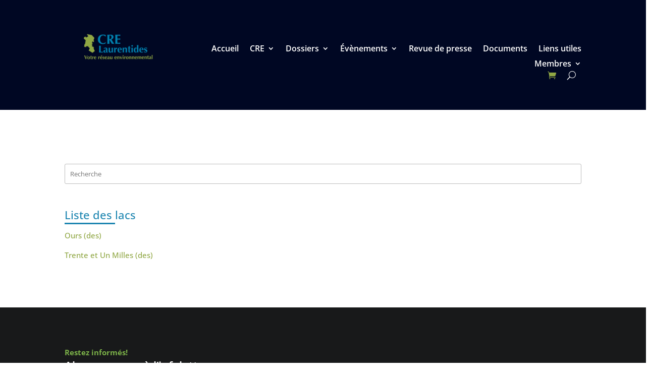

--- FILE ---
content_type: text/css
request_url: https://crelaurentides.org/wp-content/plugins/chimp-sync//chimp.css?ver=6.7.2
body_size: 65
content:
.gv-edit-entry-wrapper .noEditView {
	display: none !important;
}

--- FILE ---
content_type: text/css
request_url: https://crelaurentides.org/wp-content/plugins/membershipomatic//assets/style.css?ver=6.7.2
body_size: 2033
content:
.filter-crm-list {
	margin-bottom: 20px;
}
.crm-list-container {
	list-style: none;
	border: 1px solid #eee;
	padding-left: 0 !important;
	    border-bottom: 0;
    padding-bottom: 0 !important;
}
.crm-list-container li {
	list-style: none;
	padding: 5px 10px;
	border-bottom: 1px solid #eee;
	display: none;
}
.crm-list-header span {
	font-weight: bold;
}
.crm-list-container li span{
	display: inline-block;
/*	width: 49%;*/
}
.crm-list-container .crm-list-item {
	display: block;
}
#pagination-container {
	margin-top: 20px;
}



.simple-pagination ul {
	margin: 0 0 20px;
	padding: 0;
	list-style: none;
	text-align: center;
}

.simple-pagination li {
	display: inline-block;
	margin-right: 5px;
}

.simple-pagination li a,
.simple-pagination li span {
	color: #666;
	padding: 5px 10px;
	text-decoration: none;
	border: 1px solid #EEE;
	background-color: #FFF;
	box-shadow: 0px 0px 10px 0px #EEE;
}

.simple-pagination .current {
	color: #FFF;
	background-color: #90A744;
	border-color: #90A744;
}

.simple-pagination .prev.current,
.simple-pagination .next.current {
	background: #fff;
	border: 1px solid #EEE;
	color: #666;
}


/* member dashboard */
.member-profile-container .actions-holder {
	padding: 15px;
}
.account-actions {
	margin-bottom: 20px;
}
.account-actions a {
	display: inline-block;
	padding: 5px 10px;
	border: 1px solid #eee;
	border-radius: 8px;
}
.account-actions a.current {
	text-decoration: underline;
}


.member-profile-container label {
	display: block;
}
.member-profile-container .member-logout,
.member-profile-container #save_profile,
.member-profile-container #wp-submit {
	border: 0;
	background-color: #90A744;
	color: #fff;
	padding: 10px;
	cursor: pointer;
}
.member-profile-container .member-logout {
	margin: 20px 0;
    display: inline-block;
    float: right;
    margin-top: 0;
}
.member-profile-container p span {
	display: block;
}
.member-profile-container input {
	width: 100%;
	margin-bottom: 15px;
}


/* fix for signup form */
#gform_wrapper_3 {
	display: block !important;
}




--- FILE ---
content_type: text/css
request_url: https://crelaurentides.org/wp-content/et-cache/1288/et-core-unified-cpt-deferred-1288.min.css?ver=1768333277
body_size: 3132
content:
.et_pb_section_0_tb_footer{border-bottom-width:1px;border-bottom-color:#5b5b5b}.et_pb_section_0_tb_footer.et_pb_section{padding-bottom:38px;background-color:#18191a!important}.et_pb_row_0_tb_footer,body #page-container .et-db #et-boc .et-l .et_pb_row_0_tb_footer.et_pb_row,body.et_pb_pagebuilder_layout.single #page-container #et-boc .et-l .et_pb_row_0_tb_footer.et_pb_row,body.et_pb_pagebuilder_layout.single.et_full_width_page #page-container #et-boc .et-l .et_pb_row_0_tb_footer.et_pb_row,.et_pb_row_1_tb_footer,body #page-container .et-db #et-boc .et-l .et_pb_row_1_tb_footer.et_pb_row,body.et_pb_pagebuilder_layout.single #page-container #et-boc .et-l .et_pb_row_1_tb_footer.et_pb_row,body.et_pb_pagebuilder_layout.single.et_full_width_page #page-container #et-boc .et-l .et_pb_row_1_tb_footer.et_pb_row{width:100%;max-width:90%}.et_pb_text_0_tb_footer.et_pb_text{color:#7aaf48!important}.et_pb_text_0_tb_footer{font-weight:700;margin-bottom:2px!important}.et_pb_text_1_tb_footer.et_pb_text,.et_pb_text_2_tb_footer.et_pb_text,.et_pb_blurb_2_tb_footer.et_pb_blurb,.et_pb_text_3_tb_footer.et_pb_text,.et_pb_text_3_tb_footer.et_pb_text a{color:#FFFFFF!important}.et_pb_text_1_tb_footer{font-weight:600;font-size:22px;margin-bottom:10px!important}.et_pb_divider_0_tb_footer{width:100%}.et_pb_divider_0_tb_footer:before{border-top-color:#718e08}.et_pb_row_1_tb_footer.et_pb_row{padding-top:76px!important;padding-top:76px}.et_pb_image_0_tb_footer{width:71%;text-align:left;margin-left:0}.et_pb_blurb_0_tb_footer.et_pb_blurb{color:#FFFFFF!important;margin-bottom:13px!important}.et_pb_blurb_0_tb_footer .et-pb-icon,.et_pb_blurb_1_tb_footer .et-pb-icon,.et_pb_blurb_2_tb_footer .et-pb-icon{font-size:22px;color:#FFFFFF;font-family:ETmodules!important;font-weight:400!important}.et_pb_blurb_1_tb_footer.et_pb_blurb{color:#FFFFFF!important;margin-bottom:14px!important}.et_pb_text_3_tb_footer{margin-bottom:20px!important}.et_pb_section_1_tb_footer.et_pb_section{padding-top:0px;padding-bottom:0px;background-color:#000000!important}.et_pb_row_2_tb_footer.et_pb_row{padding-top:12px!important;padding-bottom:12px!important;padding-top:12px;padding-bottom:12px}.et_pb_row_2_tb_footer,body #page-container .et-db #et-boc .et-l .et_pb_row_2_tb_footer.et_pb_row,body.et_pb_pagebuilder_layout.single #page-container #et-boc .et-l .et_pb_row_2_tb_footer.et_pb_row,body.et_pb_pagebuilder_layout.single.et_full_width_page #page-container #et-boc .et-l .et_pb_row_2_tb_footer.et_pb_row{width:100%;max-width:94%}.et_pb_text_4_tb_footer.et_pb_text{color:#d3d3d3!important}.et_pb_text_4_tb_footer{font-size:12px}.et_pb_social_media_follow_network_0_tb_footer a.icon{background-color:#3b5998!important}.et_pb_social_media_follow_network_1_tb_footer a.icon{background-color:#007bb6!important}@media only screen and (max-width:980px){.et_pb_section_0_tb_footer{border-bottom-width:1px;border-bottom-color:#5b5b5b}.et_pb_image_0_tb_footer .et_pb_image_wrap img{width:auto}}@media only screen and (max-width:767px){.et_pb_section_0_tb_footer{border-bottom-width:1px;border-bottom-color:#5b5b5b}.et_pb_image_0_tb_footer .et_pb_image_wrap img{width:auto}}

--- FILE ---
content_type: application/javascript
request_url: https://crelaurentides.org/wp-content/plugins/atlas-render//assets/atlas.js?ver=1.0.0
body_size: 146
content:
(function(){
	console.log('hello');
	var gallery = $('.lake-photos a').simpleLightbox({});

	$('.map-section a').simpleLightbox({});
	
})(jQuery);

--- FILE ---
content_type: application/javascript
request_url: https://crelaurentides.org/wp-content/plugins/membershipomatic//assets/script.js?ver=1.1
body_size: 2007
content:
(function($){
	$('.filter-crm-list select').on('change', function(){
		// console.log()
		let filter = $(this).val()
		$('.crm-list-container li').each(function(){
			
			if ( !$(this).hasClass('crm-list-header')) {
				if ( filter == 0 ) {
					$(this).addClass('crm-list-item')
					return true
				}
				if ( $(this).data('type') == filter ) {
					$(this).addClass('crm-list-item')
				} else {
					$(this).removeClass('crm-list-item')
				}
			}
		})

		doPagination()
		let items = $(".crm-list-container .crm-list-item")
		$('#pagination-container').pagination('selectPage', 1)
		// $('#pagination-container').pagination('updateItems', items)
	})

	if ( $('#member-type').length ) {
		$('#input_10_19').val($('#member-type').val())
		console.log('changed type')
	}

	if ( $('#user-id').length ) {
		$('#input_10_20').val($('#user-id').val())
	}
	if ( $('#user-email').length ) {
		$('#input_10_27').val($('#user-email').val())
	}

	function doPagination() {
		let items = $(".crm-list-container .crm-list-item")
	    let numItems = items.length
	    let perPage = 50

	    items.slice(perPage).hide()

	    $('#pagination-container').pagination({
	        items: numItems,
	        itemsOnPage: perPage,
	        prevText: "&laquo",
	        nextText: "&raquo",
	        onPageClick: function (pageNumber) {
	            let showFrom = perPage * (pageNumber - 1)
	            let showTo = showFrom + perPage
	            items.hide().slice(showFrom, showTo).show()
	        }
	    })
	}

	doPagination()

	// $('.account-actions a').click(function(evt){
	// 	evt.preventDefault()
	// 	$('.account-actions a').each(function(){
	// 		$(this).removeClass('current')
	// 	})
	// 	$(this).addClass('current')

	// 	let tab = $(this).attr('href')

	// 	$('.actions-holder').each(function(){
			
	// 		if ( $(this).attr('id') == tab ) {
	// 			$(this).show()
	// 		} else {
	// 			$(this).hide()
	// 		}
	// 	})
	// })
})(jQuery)